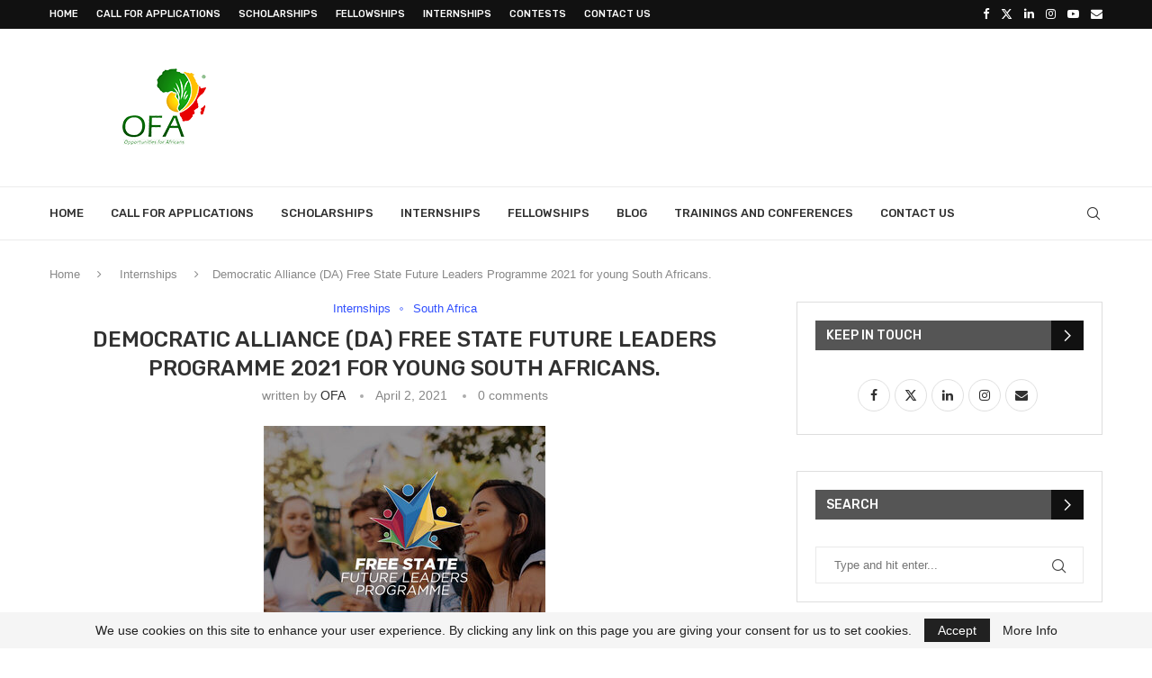

--- FILE ---
content_type: text/html; charset=utf-8
request_url: https://www.google.com/recaptcha/api2/aframe
body_size: 267
content:
<!DOCTYPE HTML><html><head><meta http-equiv="content-type" content="text/html; charset=UTF-8"></head><body><script nonce="jArFJyyp9fJfo5p65xCkyA">/** Anti-fraud and anti-abuse applications only. See google.com/recaptcha */ try{var clients={'sodar':'https://pagead2.googlesyndication.com/pagead/sodar?'};window.addEventListener("message",function(a){try{if(a.source===window.parent){var b=JSON.parse(a.data);var c=clients[b['id']];if(c){var d=document.createElement('img');d.src=c+b['params']+'&rc='+(localStorage.getItem("rc::a")?sessionStorage.getItem("rc::b"):"");window.document.body.appendChild(d);sessionStorage.setItem("rc::e",parseInt(sessionStorage.getItem("rc::e")||0)+1);localStorage.setItem("rc::h",'1769059467545');}}}catch(b){}});window.parent.postMessage("_grecaptcha_ready", "*");}catch(b){}</script></body></html>